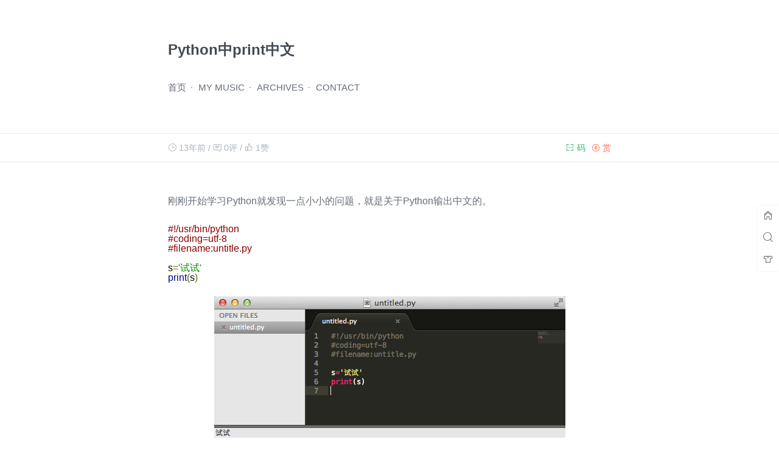

--- FILE ---
content_type: text/html; charset=UTF-8
request_url: http://blog.tapasy.com/python-print-chinese.html
body_size: 5009
content:
<!DOCTYPE html>
<html lang="zh-CN">
<head>
    <meta charset="UTF-8"/>
    <meta name="viewport" content="width=device-width, initial-scale=1, maximum-scale=1">
    <link href="http://blog.tapasy.com/wp-content/themes/Adams/style.css?v1.4.26" type="text/css" rel="stylesheet">
    <link href="http://blog.tapasy.com/wp-content/themes/Adams/static/caomei/style.css?v1.4.26" type="text/css" rel="stylesheet">
    <title>Python中print中文 &#8211; Chuck嘅部落格</title>
<link rel='dns-prefetch' href='//cdn.staticfile.org' />
<link rel='dns-prefetch' href='//s.w.org' />
<link rel='stylesheet' id='wp-block-library-css'  href='http://blog.tapasy.com/wp-includes/css/dist/block-library/style.min.css?ver=5.6.16' type='text/css' media='all' />
<script type='text/javascript' src='//cdn.staticfile.org/jquery/3.1.1/jquery.min.js?ver=v1.4.26' id='jquery-min-js'></script>
<script type='text/javascript' src='http://blog.tapasy.com/wp-content/themes/Adams/static/script.js?ver=v1.4.26' id='script-js-js'></script>
<script type='text/javascript' src='//cdn.staticfile.org/prettify/r298/prettify.js?ver=v1.4.26' id='prettify-js'></script>
<script type='text/javascript' src='//cdn.staticfile.org/instantclick/3.0.1/instantclick.min.js?ver=v1.4.26' id='instantclick-js'></script>
<link rel="https://api.w.org/" href="http://blog.tapasy.com/wp-json/" /><link rel="alternate" type="application/json" href="http://blog.tapasy.com/wp-json/wp/v2/posts/916" /><link rel="EditURI" type="application/rsd+xml" title="RSD" href="http://blog.tapasy.com/xmlrpc.php?rsd" />
<link rel="wlwmanifest" type="application/wlwmanifest+xml" href="http://blog.tapasy.com/wp-includes/wlwmanifest.xml" /> 
<link rel="canonical" href="http://blog.tapasy.com/python-print-chinese.html" />
<link rel='shortlink' href='http://blog.tapasy.com/?p=916' />
<link rel="preload" as="style" href="http://blog.tapasy.com/wp-content/plugins/code-prettify/prettify/prettify.css" /></head>
<body>
<script>
        document.addEventListener("DOMContentLoaded", (event) => {
        let mode = getComputedStyle(document.documentElement).getPropertyValue('content');
        if (mode.indexOf('dark') > -1 && !$('body').is('.night')) {
            $('.setting_tool .c ul li.night').click()
        }
        if (mode.indexOf('light') > -1 && !$('body').is('.undefined')) {
            $('.setting_tool .c ul li.undefined').click()
        }
    });
        $("body").addClass(localStorage.adams_color_style || "").addClass(localStorage.adams_font_style || "");
</script>
<!-- Header -->
<header class="header">
    <section class="container">
        <hgroup itemscope itemtype="https://schema.org/WPHeader">
            <h1 class="fullname">  Python中print中文</h1>
        </hgroup>
        <div class="menu"><ul>
<li id="menu-item-954" class=""><a></a></li>
<li id="menu-item-799" class=""><a></a></li>
<li id="menu-item-800" class=""><a></a></li>
</ul></div>
<nav class="header_nav"><ul id="menu-menu" class="menu"><li id="menu-item-987" class="menu-item menu-item-type-custom menu-item-object-custom menu-item-home menu-item-987"><a href="http://blog.tapasy.com">首页</a></li>
<li id="menu-item-991" class="menu-item menu-item-type-post_type menu-item-object-page menu-item-991"><a href="http://blog.tapasy.com/music">MY MUSIC</a></li>
<li id="menu-item-989" class="menu-item menu-item-type-post_type menu-item-object-page menu-item-989"><a href="http://blog.tapasy.com/archives">ARCHIVES</a></li>
<li id="menu-item-992" class="menu-item menu-item-type-post_type menu-item-object-page menu-item-992"><a href="http://blog.tapasy.com/contact">CONTACT</a></li>
</ul></nav>    </section>

    <section class="infos">
        <div class="container">
                            <h2 class="fixed-title"></h2>
                <!--<div class="fixed-menus"></div>-->

                <div class="fields">
                    <span><i class="czs-time-l"></i> <time datetime="2013-02-17T22:22:58+08:00" title="2013-02-17T22:22:58+08:00"
                                                           itemprop="datePublished" pubdate>2013-02-17</time></span> /
                    <span><i class="czs-talk-l"></i> 0评</span> /
                    <a href="javascript:;" data-action="topTop" data-id="916"
                       class="dot-good ">
                        <i class="czs-thumbs-up-l"></i><i class="czs-thumbs-up"></i>
                        <span class="count">1</span>赞
                    </a>
                </div>

                <div class="socials">
                    <div class="donate">
                        <a href="javascript:;"><i class="czs-coin-l s"></i><i class="czs-coin h"></i> 赏</a>
                        <div class="window">
                            <ul>
                                <li class="alipay"><img src="http://blog.tapasy.com/wp-content/uploads/2019/09/alipay.png"/></li>                                <li><img src="http://blog.tapasy.com/wp-content/uploads/2019/09/wepay.png"/></li>                            </ul>
                        </div>
                    </div>
                    <div class="share">
                        <a href="javascript:void(0);"
                           data-qrcode="//api.qrserver.com/v1/create-qr-code/?size=150x150&margin=10&data=http://blog.tapasy.com/python-print-chinese.html">
                            <i class="czs-scan-l s"></i><i class="czs-qrcode-l h"></i> 码</a>
                    </div>
                </div>
                    </div>
    </section>
</header><!-- Content -->
<section class="container main-load">
    <article class="post_article" itemscope itemtype="https://schema.org/Article">
        <p>刚刚开始学习Python就发现一点小小的问题，就是关于Python输出中文的。</p>
<pre class="brush: python; gutter: true; first-line: 1">#!/usr/bin/python
#coding=utf-8
#filename:untitle.py

s='试试'
print(s)</pre>
<p><a href="http://blog.tapasy.com/wp-content/uploads/2013/02/QQ20130217-1.png"><img loading="lazy" class="aligncenter size-full wp-image-1497" alt="QQ20130217-1" src="http://blog.tapasy.com/wp-content/uploads/2013/02/QQ20130217-1.png" width="577" height="332" /></a></p>
<p>其中的第二行是关于编码的说明，一定要注意的是第二行和第三行的文件名不能互换，否则中文无法输出。只要这样写，print甚至不用加u或者U就可以输出中文。</p>
    </article>
    <ul class="tags">
        <li><a href="http://blog.tapasy.com/tag/python" rel="tag">Python</a></li><li><a href="http://blog.tapasy.com/tag/%e5%bc%80%e5%8f%91" rel="tag">开发</a></li>    </ul>
    <nav class="nearbypost">
        <div class="alignleft"><a href="http://blog.tapasy.com/sublime-text-keys-and-plugins.html" rel="prev">在Sublime Text 2 使用快捷键和插件</a></div>
        <div class="alignright"><a href="http://blog.tapasy.com/python-diffs-between-2-and-3.html" rel="next">[zz]Python 版本2与版本3的区别</a></div>
    </nav>
    </section><!-- Comments -->
<section class="comments">
    <div class="container" data-no-instant>
        <div id="comments" class="comments-area">
                    </div>
        	<div id="respond" class="comment-respond">
		<h3 id="reply-title" class="comment-reply-title">发表评论 <small><a rel="nofollow" id="cancel-comment-reply-link" href="/python-print-chinese.html#respond" style="display:none;">取消回复</a></small></h3><form action="http://blog.tapasy.com/wp-comments-post.php" method="post" id="commentform" class="comment-form"><p class="comment-notes"><span id="email-notes">邮箱地址不会被公开。</span> 必填项已用<span class="required">*</span>标注</p><p class="comment-form-author"><label for="author">名称 <span class="required">*</span></label> <input id="author" name="author" type="text" value="" size="30" maxlength="245" required='required' /></p>
<p class="comment-form-email"><label for="email">电子邮件 <span class="required">*</span></label> <input id="email" name="email" type="text" value="" size="30" maxlength="100" aria-describedby="email-notes" required='required' /></p>
<p class="comment-form-url"><label for="url">站点</label> <input id="url" name="url" type="text" value="" size="30" maxlength="200" /></p>
<p class="comment-form-cookies-consent"><input id="wp-comment-cookies-consent" name="wp-comment-cookies-consent" type="checkbox" value="yes" /> <label for="wp-comment-cookies-consent">在此浏览器中保存我的姓名、电子邮件和站点地址。</label></p>
<p class="comment-form-comment"><label for="comment">评论</label> <textarea id="comment" name="comment" cols="45" rows="8" maxlength="65525" required="required"></textarea></p><p class="form-submit"><input name="submit" type="submit" id="submit" class="submit" value="发表评论" /> <input type='hidden' name='comment_post_ID' value='916' id='comment_post_ID' />
<input type='hidden' name='comment_parent' id='comment_parent' value='0' />
</p><p style="display: none;"><input type="hidden" id="akismet_comment_nonce" name="akismet_comment_nonce" value="47b39cb9b6" /></p><input type="hidden" id="ak_js" name="ak_js" value="76"/><textarea name="ak_hp_textarea" cols="45" rows="8" maxlength="100" style="display: none !important;"></textarea></form>	</div><!-- #respond -->
	    </div>
</section>

<footer class="footer">
    <section class="container">
        <ul id="menu-menu-1" class="menu"><li class="menu-item menu-item-type-custom menu-item-object-custom menu-item-home menu-item-987"><a href="http://blog.tapasy.com">首页</a></li>
<li class="menu-item menu-item-type-post_type menu-item-object-page menu-item-991"><a href="http://blog.tapasy.com/music">MY MUSIC</a></li>
<li class="menu-item menu-item-type-post_type menu-item-object-page menu-item-989"><a href="http://blog.tapasy.com/archives">ARCHIVES</a></li>
<li class="menu-item menu-item-type-post_type menu-item-object-page menu-item-992"><a href="http://blog.tapasy.com/contact">CONTACT</a></li>
</ul>			<div style="display: flex;justify-content: space-between;">
            <div class='left'>
                <span>&copy; 2026 <a href="http://blog.tapasy.com">Chuck嘅部落格</a></span>
                            </div>
            <div class='right'>
                <a href="https://beian.miit.gov.cn/" target="_blank">京ICP备15045161号-2</a><span>&nbsp;&nbsp;&nbsp;Theme by <a href="https://biji.io" target="_blank">Adams</a></span>
            </div>
        </div>
    </section>
</footer>

<div class="setting_tool iconfont">
    <a class="back2top" style="display:none;"><i class="czs-arrow-up-l"></i></a>
            <a class="home" href="http://blog.tapasy.com"><i class="czs-home-l"></i></a>
        <a class="sosearch"><i class="czs-search-l"></i></a>
    <a class="socolor"><i class="czs-clothes-l"></i></a>
    <div class="s">
        <form method="get" action="http://blog.tapasy.com" class="search">
            <input class="search-key" name="s" autocomplete="off" placeholder="输入关键词..." type="text" value="" required="required">
        </form>
    </div>
    <div class="c">
        <ul>
            <li class="color undefined">默认</li>
            <li class="color sepia">护眼</li>
            <li class="color night">夜晚</li>
            <li class="hr"></li>
            <li class="font serif">Serif</li>
            <li class="font sans">Sans</li>
        </ul>
    </div>
</div>

<script type='text/javascript' id='ajax-comment-js-extra'>
/* <![CDATA[ */
var themeAdminAjax = {"url":"http:\/\/blog.tapasy.com\/wp-admin\/admin-ajax.php"};
var ajaxcomment = {"ajax_url":"http:\/\/blog.tapasy.com\/wp-admin\/admin-ajax.php","order":"asc","formpostion":"after"};
/* ]]> */
</script>
<script type='text/javascript' src='http://blog.tapasy.com/wp-content/themes/Adams/static/ajax-comment.js?ver=v1.4.26' id='ajax-comment-js'></script>
<script type='text/javascript' id='code-prettify-js-before'>
var codePrettifyLoaderBaseUrl = "http:\/\/blog.tapasy.com\/wp-content\/plugins\/code-prettify\/prettify";
</script>
<script type='text/javascript' src='http://blog.tapasy.com/wp-content/plugins/code-prettify/prettify/run_prettify.js?ver=1.4.0' id='code-prettify-js'></script>
<script type='text/javascript' src='http://blog.tapasy.com/wp-includes/js/comment-reply.min.js?ver=5.6.16' id='comment-reply-js'></script>
<script async="async" type='text/javascript' src='http://blog.tapasy.com/wp-content/plugins/akismet/_inc/form.js?ver=4.1.8' id='akismet-form-js'></script>
<script data-no-instant>
    (function ($) {
                $.extend({
            adamsOverload: function () {
                $(".post_article a").attr("rel", "external");
                $("a[rel='external']:not([href^='#']),a[rel='external nofollow']:not([href^='#'])").attr("target", "_blank");
                $("a.vi,.gallery a,.attachment a").attr("rel", "");
                                $.viewImage({
                    'target': '.gallery a,.gallery img,.attachment a,.post_article img,.post_article a,a.vi',
                    'exclude': '.readerswall img,.gallery a img,.attachment a img',
                    'delay': 300
                });
                                $.lately({
                    'target': '.commentmetadata a,.infos time,.post-list time'
                });
                                prettyPrint();
                
                $('ul.links li a').each(function () {
                    if ($(this).parent().find('.bg').length === 0) {
                        $(this).parent().append('<div class="bg" style="background-image:url(https://www.google.com/s2/favicons?domain=' + $(this).attr("href") + ')"></div>')
                    }
                });

                // * Safari
                if (navigator.vendor.indexOf("Apple") > -1) {
                    $("[srcset]").each((index, img) => {
                        img.outerHTML = img.outerHTML;
                    });
                }
            }
        });
    })(jQuery);
        InstantClick.on('change', function (isInitialLoad) {
        jQuery.adamsOverload();
        if (isInitialLoad === false) {
            // support MathJax
            if (typeof MathJax !== 'undefined') MathJax.Hub.Queue(["Typeset", MathJax.Hub]);
            // support google code prettify
            if (typeof prettyPrint !== 'undefined') prettyPrint();
            // support 百度统计
            if (typeof _hmt !== 'undefined') _hmt.push(['_trackPageview', location.pathname + location.search]);
            // support google analytics
            if (typeof ga !== 'undefined') ga('send', 'pageview', location.pathname + location.search);
        }
            });
    InstantClick.on('wait', function () {
        // pjax href click
    });
    InstantClick.on('fetch', function () {
        // pjax begin
    });
    InstantClick.on('receive', function () {
        // pjax end
    });
    InstantClick.init('mousedown');
    </script>
<!--网站效率：0.271秒内查询了14次数据库-->
</body>
</html>

<!--
Performance optimized by W3 Total Cache. Learn more: https://www.boldgrid.com/w3-total-cache/

使用页面缓存Disk: Enhanced 
数据库缓存19/33查询，在0.016秒内使用Disk

Served from: blog.tapasy.com @ 2026-01-20 03:00:47 by W3 Total Cache
-->

--- FILE ---
content_type: application/x-javascript
request_url: http://blog.tapasy.com/wp-content/themes/Adams/static/ajax-comment.js?ver=v1.4.26
body_size: 1430
content:
(function ($) {
    $(document).ready(function () {
        $('.infos .donate,.infos .share').unbind("click").click(function () {
            let el = $('.infos');
            if ($(this).attr('class') === 'donate') {
                el.removeClass('share-close');
                el.toggleClass('donate-close');
            } else {
                el.removeClass('donate-close');
                el.toggleClass('share-close');
                if ($(this).find('img').length === 0) {
                    $(this).append('<div class="qrcode"><img src="' + $(this).find('a').data('qrcode') + '" alt="" /> <i>移动设备上继续阅读</i></div>');
                }
            }
        });
    });

    $(".dot-good").click(function () {
        if ($(this).hasClass('done')) {
            alert('点多了伤身体~');
            return false;
        } else {
            $(this).addClass('done');
            var id = $(this).data("id"),
                action = $(this).data('action'),
                rateHolder = $(this).children('.count');
            var ajax_data = {
                action: "dotGood",
                um_id: id,
                um_action: action
            };
            $.post(themeAdminAjax.url, ajax_data, function (data) {
                $(rateHolder).html(data);
            });
            return false;
        }
    });

    //Zepto & jQuery AjaxComments
    $(document).ready(function () {
        var __cancel = $('#cancel-comment-reply-link'),
            __cancel_text = __cancel.text(),
            __list = 'comment-list';//your comment wrapprer
        $("#commentform").off().on("submit", function () {
            $.ajax({
                url: ajaxcomment.ajax_url,
                data: $(this).serialize() + "&action=ajax_comment",
                type: $(this).attr('method'),
                beforeSend: bijiAjax.createButterbar("提交中...."),
                error: function (request) {
                    var t = bijiAjax;
                    t.createButterbar(request.responseText);
                },
                success: function (data) {
                    $('textarea').each(function () {
                        this.value = ''
                    });
                    let t = bijiAjax,
                        cancel = t.I('cancel-comment-reply-link'),
                        temp = t.I('wp-temp-form-div'),
                        respond = t.I(t.respondId),
                        post = t.I('comment_post_ID').value,
                        parent = parseInt(t.I('comment_parent').value);

                    if (parent !== 0) {
                        $('#respond').before('<ol class="children">' + data + '</ol>');
                    } else if (!$('.' + __list).length) {
                        if (ajaxcomment.formpostion === 'after') {
                            $('#respond').after('<ol class="' + __list + '">' + data + '</ol>');
                        } else {
                            $('#respond').before('<ol class="' + __list + '">' + data + '</ol>');
                        }

                    } else {
                        if (ajaxcomment.order === 'asc') {
                            $('.' + __list).append(data);
                        } else {
                            $('.' + __list).prepend(data);
                        }
                    }
                    t.createButterbar("Submitted successfully.");
                    $('html, body').animate({scrollTop: $('#comments').offset().top - 80}, 0);
                    cancel.style.display = 'none';
                    cancel.onclick = null;
                    t.I('comment_parent').value = 0;
                    if (temp && respond) {
                        temp.parentNode.insertBefore(respond, temp);
                        temp.parentNode.removeChild(temp)
                    }
                }
            });
            return false;
        });
        bijiAjax = {
            respondId: "respond",
            I: function (e) {
                return document.getElementById(e);
            },
            clearButterbar: function (e) {
                let bar = $(".butterBar");
                if (bar.length > 0) {
                    bar.remove();
                }
            },
            createButterbar: function (message) {
                var t = this;
                t.clearButterbar();
                $("body").append('<div class="butterBar butterBar--center"><p class="butterBar-message">' + message + '</p></div>');
                setTimeout("$('.butterBar').remove()", 3000);
            }
        };
    });
})(jQuery);
